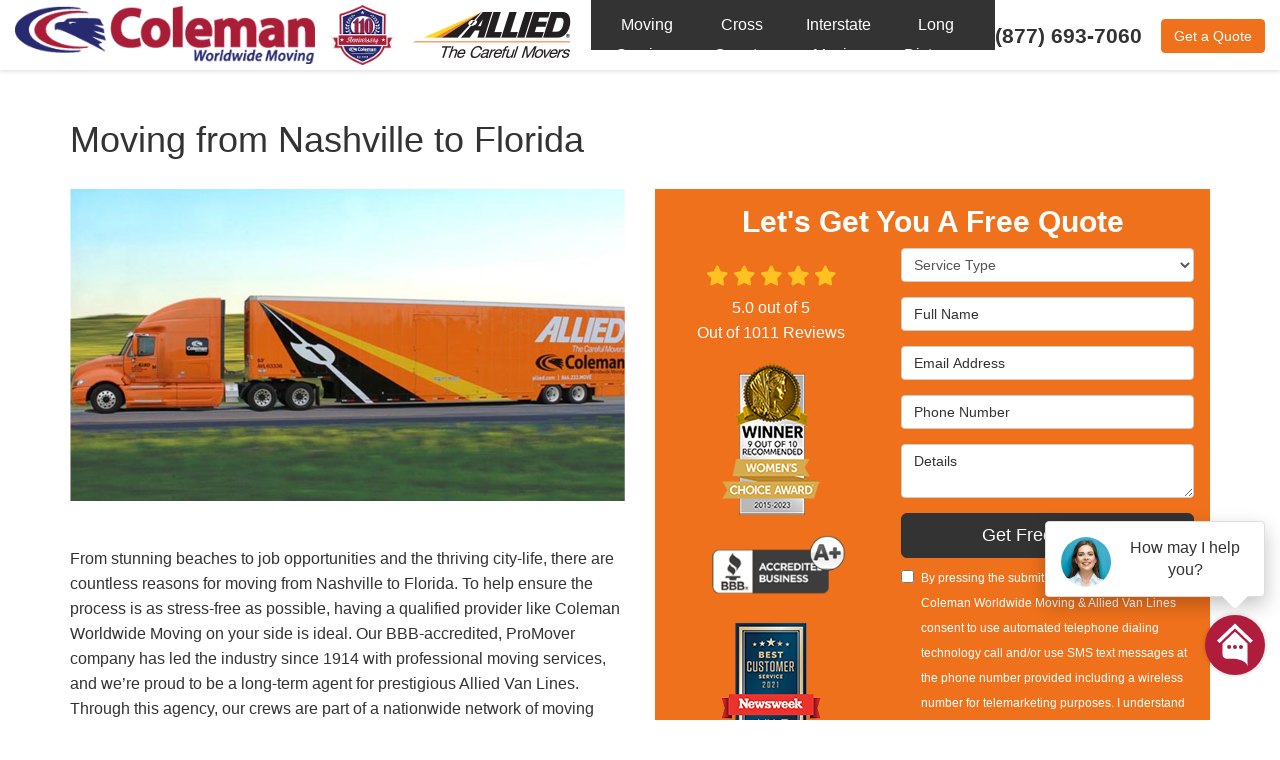

--- FILE ---
content_type: text/html; charset=utf-8
request_url: https://www.colemanallied.com/areas-served/moving-from-nashville-to-florida/
body_size: 20290
content:
<!DOCTYPE html>
<html lang="en">
<head>
    
<meta charset="utf-8">

<title>Moving from Nashville to Florida - Coleman / Allied</title>
    <meta name="description" content="Moving from Nashville to Florida? BBB-Accredited Coleman Worldwide Moving (Allied Van Lines) does professional Nashville to Florida moving.">
    <meta name="keywords" content="Coleman Worldwide Moving, movers, moving, storage, allied, allied van lines, nashville, florida">
<link rel="canonical" href="https://www.colemanallied.com/areas-served/moving-from-nashville-to-florida/" />

    <meta property="og:title" content="Moving from Nashville to Florida - Coleman / Allied" />
    <meta itemprop="name" content="Moving from Nashville to Florida - Coleman / Allied" />
    <meta property="og:description" content="Moving from Nashville to Florida? BBB-Accredited Coleman Worldwide Moving (Allied Van Lines) does professional Nashville to Florida moving." />
    <meta itemprop="description" content="Moving from Nashville to Florida? BBB-Accredited Coleman Worldwide Moving (Allied Van Lines) does professional Nashville to Florida moving." />
    <meta property="og:image" content="https://cmsplatform.blob.core.windows.net/wwwcolemanalliedcom/logos/7342ea0d-da67-461c-8095-d9212e74bc8e.jpg" />
    <meta itemprop="image" content="https://cmsplatform.blob.core.windows.net/wwwcolemanalliedcom/logos/7342ea0d-da67-461c-8095-d9212e74bc8e.jpg" />
    <meta property="og:url" content="https://www.colemanallied.com/areas-served/moving-from-nashville-to-florida/" />
    <meta property="og:type" content="article" />
    <meta property="twitter:card" content="summary" />
    <meta property="twitter:title" content="Moving from Nashville to Florida - Coleman / Allied" />
    <meta property="twitter:description" content="Moving from Nashville to Florida? BBB-Accredited Coleman Worldwide Moving (Allied Van Lines) does professional Nashville to Florida moving." />
    <meta property="twitter:image" content="https://cmsplatform.blob.core.windows.net/wwwcolemanalliedcom/logos/7342ea0d-da67-461c-8095-d9212e74bc8e.jpg" />


<meta name="viewport" content="width=device-width, initial-scale=1.0">
<link rel="stylesheet" href="/css/bundle/bundle.ui.default.min.css?v=17.0.41.0" />
<link rel="shortcut icon" href="https://cmsplatform.blob.core.windows.net/wwwcolemanalliedcom/favicon/favicon.ico">
<script defer src="https://kit.fontawesome.com/7b3b8fd08c.js" crossorigin="anonymous"></script>
<script defer src="https://kit.fontawesome.com/f060360607.js" crossorigin="anonymous"></script>
<script defer src="/js/bundle/bundle.ui.jquery.min.js?v=17.0.41.0"></script>
<script defer src="/js/bundle/bundle.ui.bootstrap.min.js?v=17.0.41.0"></script>
<script defer src="/js/bundle/bundle.ui.html2canvas.js?v=17.0.41.0"></script>
<script defer src="/js/bundle/bundle.ui.form.js?v=17.0.41.0"></script>
<script defer src="/js/bundle/bundle.ui.styling.min.js?v=17.0.41.0"></script>

<script src="https://sccisuite.blob.core.windows.net/scripts/fp-script.js" defer></script><meta name="msvalidate.01" content="E99AFB511764AEAB4AFDE55E1030460B" />
<!-- Start Visual Website Optimizer Asynchronous Code -->
<script type='text/javascript'>
var _vwo_code=(function(){
var account_id=52381,
settings_tolerance=2000,
library_tolerance=2500,
use_existing_jquery=false,
// DO NOT EDIT BELOW THIS LINE
f=false,d=document;return{use_existing_jquery:function(){return use_existing_jquery;},library_tolerance:function(){return library_tolerance;},finish:function(){if(!f){f=true;var a=d.getElementById('_vis_opt_path_hides');if(a)a.parentNode.removeChild(a);}},finished:function(){return f;},load:function(a){var b=d.createElement('script');b.src=a;b.type='text/javascript';b.innerText;b.onerror=function(){_vwo_code.finish();};d.getElementsByTagName('head')[0].appendChild(b);},init:function(){settings_timer=setTimeout('_vwo_code.finish()',settings_tolerance);this.load('//dev.visualwebsiteoptimizer.com/j.php?a='+account_id+'&u='+encodeURIComponent(d.URL)+'&r='+Math.random());var a=d.createElement('style'),b='body{opacity:0 !important;filter:alpha(opacity=0) !important;background:none !important;}',h=d.getElementsByTagName('head')[0];a.setAttribute('id','_vis_opt_path_hides');a.setAttribute('type','text/css');if(a.styleSheet)a.styleSheet.cssText=b;else a.appendChild(d.createTextNode(b));h.appendChild(a);return settings_timer;}};}());_vwo_settings_timer=_vwo_code.init();
</script>
<!-- End Visual Website Optimizer Asynchronous Code -->


<!-- Google Tag Manager -->
<script>(function(w,d,s,l,i){w[l]=w[l]||[];w[l].push({'gtm.start':
new Date().getTime(),event:'gtm.js'});var f=d.getElementsByTagName(s)[0],
j=d.createElement(s),dl=l!='dataLayer'?'&l='+l:'';j.async=true;j.src=
'https://www.googletagmanager.com/gtm.js?id='+i+dl;f.parentNode.insertBefore(j,f);
})(window,document,'script','dataLayer','GTM-W9FGPRD');</script>
<!-- End Google Tag Manager -->

<meta name="google-site-verification" content="p4mUSDPzZ90fdk10Hp7gDhXNr5mhjnfAfhC66AsiLjM" />

<!-- Google Tag Manager (R) --> <script> (function (w, d, s, l, i) { w[l] = w[l] || []; w[l].push({ 'gtm.start': new Date().getTime(), event: 'gtm.js' }); var f = d.getElementsByTagName(s)[0], j = d.createElement(s), dl = l != 'dataLayer' ? '&l=' + l : ''; j.async = true; j.src = 'https://www.googletagmanager.com/gtm.js?id=' + i + dl; f.parentNode.insertBefore(j, f); })(window, document, 'script', 'dataLayer', 'GTM-NBGGH5P');</script> <!-- End Google Tag Manager -->

<!-- Global site tag (gtag.js) - Google Ads: 989814319 -->
<script async src="https://www.googletagmanager.com/gtag/js?id=AW-989814319"></script>
<script>
  window.dataLayer = window.dataLayer || [];
  function gtag(){dataLayer.push(arguments);}
  gtag('js', new Date());

  gtag('config', 'AW-989814319');
  gtag('config', 'AW-974676086');
  gtag('config', 'AW-956365348');
</script>

<!--Bing Conversion Tag (Multiple Markets) -->
<script>(function(w,d,t,r,u){var f,n,i;w[u]=w[u]||[],f=function(){var o={ti:"22018701"};o.q=w[u],w[u]=new UET(o),w[u].push("pageLoad")},n=d.createElement(t),n.src=r,n.async=1,n.onload=n.onreadystatechange=function(){var s=this.readyState;s&&s!=="loaded"&&s!=="complete"||(f(),n.onload=n.onreadystatechange=null)},i=d.getElementsByTagName(t)[0],i.parentNode.insertBefore(n,i)})(window,document,"script","//bat.bing.com/bat.js","uetq");</script>
<!--Bing Conversion Tag (Multiple Markets) -->

<!--Bing Conversion Tag (Atlanta) -->
<script>(function(w,d,t,r,u){var f,n,i;w[u]=w[u]||[],f=function(){var o={ti:"12020236"};o.q=w[u],w[u]=new UET(o),w[u].push("pageLoad")},n=d.createElement(t),n.src=r,n.async=1,n.onload=n.onreadystatechange=function(){var s=this.readyState;s&&s!=="loaded"&&s!=="complete"||(f(),n.onload=n.onreadystatechange=null)},i=d.getElementsByTagName(t)[0],i.parentNode.insertBefore(n,i)})(window,document,"script","//bat.bing.com/bat.js","uetq");</script>
<!--Bing Conversion Tag (Atlanta) -->

<!--Bing Conversion Tag (Kansas City) -->
<script>(function(w,d,t,r,u){var f,n,i;w[u]=w[u]||[],f=function(){var o={ti:"4016176"};o.q=w[u],w[u]=new UET(o),w[u].push("pageLoad")},n=d.createElement(t),n.src=r,n.async=1,n.onload=n.onreadystatechange=function(){var s=this.readyState;s&&s!=="loaded"&&s!=="complete"||(f(),n.onload=n.onreadystatechange=null)},i=d.getElementsByTagName(t)[0],i.parentNode.insertBefore(n,i)})(window,document,"script","//bat.bing.com/bat.js","uetq");</script>
<!--Bing Conversion Tag (Kansas City) -->




     
</head>
<body class=" ">
    

    
<nav id="header" class="header navbar navbar-main keep-on-screen   " role="navigation">
    <div class="container-fluid">
        <meta itemprop="priceRange" content="$$" />
        <meta itemprop="image" content="https://www.colemanallied.com/img/logo.png" />
        <!-- Brand and toggle get grouped for better mobile display -->
        <button type="button" class="navflyout-toggle btn ">
            <span class="sr-only">Toggle navigation</span>
            <i class="fas fa-bars"></i>
        </button>

        <meta itemprop="name" content="Coleman Worldwide Moving" />
        <a class="navbar-brand" itemprop="url" href="/">
            <img class="img-responsive logo-color" itemprop="logo" src="https://www.colemanallied.com/img/logo.png" alt="Coleman Worldwide Moving Logo" />
            <img class="img-responsive logo-white" itemprop="logo" src="https://www.colemanallied.com/img/logo-white.png" alt="Coleman Worldwide Moving Logo" />

            <img class="img-responsive visible-desktop" itemprop="logo" src="https://www.colemanallied.com/img/logo-110-anniversary.png" alt="110 Aniversary Logo" />
            <img class="img-responsive visible-desktop " itemprop="logo" src="https://www.colemanallied.com/img/hd-agent.png" alt="HD Agent Logo" />

        </a>

        <div class="navbar-toolbar">
                <span class="navbar-phone-number hidden-xs gads-tracking-number">
                    <span class="number">(877) 693-7060</span>
                </span>
                <a href="tel:(877) 693-7060" class="btn btn-primary btn-call gads-tracking-number-mobile" onclick="trackOutboundLink('Phone Call', 'Organic (Free Moving Quote)', '(877) 693-7060');">
                    <span class="text visible-xs-inline-block">Call</span>
                </a>
            <script>
    (async function () {
        try {
            await Promise.all([
                getPhoneDisplayRuleAsync(),
                getPhoneCallConversionAsync()
            ]);
        } catch (error) {
            console.error('Error in processing:', error);
        }
    })();

    async function getPhoneDisplayRuleAsync() {
        try {
            let phoneDisplayCookie = getCookie("phonedisplaynumber");
            if (phoneDisplayCookie) {
                console.log(phoneDisplayCookie);
                setPhoneDisplayNumber(phoneDisplayCookie);
            }

            const response = await fetch(`/phonedisplayrule/?path=${encodeURIComponent(window.location.pathname)}&query=${encodeURIComponent(window.location.search)}`, {
                headers: {
                    "X-Custom-Referer": ""
                }
            });
            if (!response.ok) {
                throw new Error('Network response was not ok');
            }

            const data = await response.json();

            if (data.phone !== "") {
                let gadsTrackingMobile = document.querySelectorAll('.gads-tracking-number-mobile');

                setPhoneDisplayNumber(data.phone);

                if (gadsTrackingMobile && gadsTrackingMobile.length > 0) {
                    gadsTrackingMobile.forEach((e) => {
                        e.setAttribute('href', 'tel:' + data.phone);
                        e.setAttribute('onclick', `trackOutboundLink(\'Phone Call\', \'${data.source}\', \'${data.phone}\');`);

                        const numberElement = e.querySelector('.number');
                        if (numberElement) {
                            numberElement.innerHTML = data.phone;
                        }
                    })
                }

                if (data.source.includes("PPC")) {
                    saveCookie("phonedisplaynumber", data.phone, null, "/");
                }
            }
        } catch (error) {
            console.error(error);
        }
    }

    async function getPhoneCallConversionAsync() {
        try {
            const response = await fetch(`/phonecall-conversion/?path=${encodeURIComponent(window.location.pathname)}&query=${encodeURIComponent(window.location.search)}`);
            if (!response.ok) {
                throw new Error('Network response was not ok');
            }
            const data = await response.text();
            if (data) {
                let script = document.querySelector('.phonecall-conversion-script')
                if (script) {
                    script.innerHTML = data;
                } else {
                    const parser = new DOMParser();
                    const doc = parser.parseFromString(data, 'text/html');

                    const newScript = document.createElement('script');
                    newScript.type = 'text/javascript';
                    newScript.textContent = doc.querySelector("script").textContent;

                    document.head.append(newScript);
                }
            }
        } catch (error) {
            console.error(error);
        }
    }

    function setPhoneDisplayNumber(number) {
        let gadsTracking = document.querySelectorAll('.gads-tracking-number');
        if (gadsTracking && gadsTracking.length > 0) {
            gadsTracking.forEach((e) => {
                e.setAttribute('data-tracking-phone', number);
                let innerSpan = e.children[0];
                if (innerSpan) {
                    innerSpan.innerText = number;
                }
            })
        }
    }

    function saveCookie(name, value, expires, path) {
        var today = new Date();
        today.setTime(today.getTime());
        if (expires) {
            expires = expires * 1000 * 60 * 60 * 24;
        }
        var expires_date = new Date(today.getTime() + (expires));
        document.cookie = name + '=' + escape(value) + ((expires) ? ';expires=' + expires_date.toUTCString() : '') + ';path=' + path + ';samesite=lax';
    }

    function getCookie(name) {
        var start = document.cookie.indexOf(name + '=');
        var len = start + name.length + 1;
        if ((!start) && (name != document.cookie.substring(0, name.length))) {
            return null;
        }
        if (start == -1) return null;
        var end = document.cookie.indexOf(';', len);
        if (end == -1) end = document.cookie.length;
        return unescape(document.cookie.substring(len, end));
    }
</script>
            <a href="#price-quote" class="btn btn-primary btn-quote scroll-to">Get a Quote</a>
        </div>
        <!-- Collect the nav links and other content for toggling -->
        <div class="navbar-flyout ">
            <button type="button" class="btn mobile-nav-toggle">
                <span class="sr-only">Toggle navigation</span>
                <i class="fal fa-times"></i>
            </button>
            
    <ul class="nav navbar-nav" role="menubar">
            <li class="  " role="presentation">
                <a href=/areas-served/nashville-tn/ class=" aMain" role="button"   >Moving Services</a>
            </li>
            <li class="  " role="presentation">
                <a href=/areas-served/nashville-tn/cross-country-movers/ class=" aMain" role="button"   >Cross Country Moving</a>
            </li>
            <li class="  " role="presentation">
                <a href=/areas-served/nashville-tn/interstate-movers/ class=" aMain" role="button"   >Interstate Moving</a>
            </li>
            <li class="  " role="presentation">
                <a href=/areas-served/nashville-tn/long-distance-movers/ class=" aMain" role="button"   >Long Distance Moving</a>
            </li>
    </ul>

        </div>
        <!-- /.navbar-collapse -->
    </div>
    <!-- /.container -->
</nav>

<a href="#price-quote" class="btn btn-primary btn-quote-ft-mobile scroll-to showme">Free Quote</a>

    <div class="page-content">
        <div class="container">
            <div class="page-header">
                

                <h1>Moving from Nashville to Florida</h1>

            </div>
        </div>

        <div class="container container-page">
            <div class="row">
                <div class="col-md-6 format-page">

                    

    <div class="page-gallery">
        <div class="row mb-2">
                <div class="col-xs-12">
                    <div class="page-gallery-thumbnail page-gallery-hero">
            <a href="https://cmsplatform.blob.core.windows.net/wwwcolemanalliedcom/gallery/original/49e68910-74d4-4d49-b18e-fcae19dff158.jpg" data-bsgallery="location" data-galleryid="779586779946149" data-itemid="779586779946149-779586779945943" data-description="" data-gallerytype="image" data-thumb-src="https://cmsplatform.blob.core.windows.net/wwwcolemanalliedcom/gallery/thumbs/49e68910-74d4-4d49-b18e-fcae19dff158.jpg" data-backdrop="static">
                <img class="lazyload" src="/img/ph-rectangle.png" data-src="https://cmsplatform.blob.core.windows.net/wwwcolemanalliedcom/gallery/medium/49e68910-74d4-4d49-b18e-fcae19dff158.jpg" alt="location Photo 1" />
                <div class="label-overlay">
                </div>
            </a>
                    </div>
                </div>
            


        </div>
    </div>

<div class="bs-gallery" data-galleryid="779586779946149">
    <div class="modal">
        <div class="modal-dialog">
            <a href="#" data-toggle="collapse" data-target=".modal-dock" aria-expanded="false" aria-controls="modal-dock" class="modal-dock-overlay">
                <span class="sr-only">Enlarge Image</span>
            </a>
            <div class="row modal-row">
                <div class="col-md-9 modal-col modal-col-canvas">
                    <div class="modal-canvas-body">
                        <div class="overlay-label"></div>
                        <a href="#" class="btn btn-close" data-dismiss="modal" aria-hidden="true">
                            <span class="sr-only">Close</span>
                            <i class="fal fa-times" aria-hidden="true"></i>
                        </a>
                        <div class="modal-canvas">
                            <div class="modal-media">
                                <span class="modal-media-helper"></span>
                            </div>
                        </div>
                        <div class="modal-controls">
                            <button type="button" class="btn btn-link btn-prev">
                                <span class="sr-only">Previous Image</span>
                                <i class="fal fa-chevron-left fa-fw"></i>
                            </button>
                            <button type="button" class="btn btn-link btn-thumbnails" data-toggle="collapse" data-target=".modal-dock" aria-expanded="false" aria-controls="modal-dock">
                                <span class="sr-only">All Images</span>
                                <i class="fas fa-th fa-fw"></i>
                            </button>
                            <button type="button" class="btn btn-link btn-next">
                                <span class="sr-only">Next Image</span>
                                <i class="fal fa-chevron-right fa-fw"></i>
                            </button>
                            <span class="media-count"><span class="current-count count">1</span><small class="text-muted count">of</small><span class="total-count count">1</span></span>
                        </div>
                        <div class="modal-dock collapse">
                            <div class="dock-title">
                                <button type="button" class="btn btn-link btn-close" data-toggle="collapse" data-target=".modal-dock" aria-expanded="false" aria-controls="modal-dock">
                                    <span class="sr-only">Close</span>
                                    <i class="fal fa-times" aria-hidden="true"></i>
                                </button>
                                <span class="gallery-label gallery-title ellipsis"></span>
                            </div>
                            <div class="modal-thumbnails">
                            </div>
                        </div>
                    </div>
                    <!-- /.modal-canvas -->
                </div>
                <!-- /.col-md-8 -->

                <div class="col-md-3 modal-col modal-col-content">
                    <div class="modal-content">
                        <span class="gallery-label gallery-title"></span>
                        <a class="original-img-link" href="#" target="_blank">
                            View Original Image
                            <i class="fas fa-external-link mr-2-left"></i>
                        </a>
                        <p class="modal-title"></p>
                        <p class="modal-caption"></p>
                    </div>
                    <div class="bs-gallery-btn-group-share">
                        <p class="gallery-label">Share This</p>
                        <a class="btn btn-link" href="https://www.facebook.com/sharer/sharer.php?u=https%3a%2f%2fwww.colemanallied.com%2fareas-served%2fmoving-from-nashville-to-florida%2f" target="_blank">
                            <span class="sr-only">Facebook</span>
                            <i class="fab fa-facebook-f fa-fw"></i>
                        </a>
                        <a class="btn btn-link" href="https://twitter.com/home?status=Thought%20you%20might%20like%20this https%3a%2f%2fwww.colemanallied.com%2fareas-served%2fmoving-from-nashville-to-florida%2f" target="_blank">
                            <span class="sr-only">Twitter</span>
                            <i class="fa-brands fa-x-twitter fa-fw"></i>
                        </a>
                        <a class="btn btn-link" href="https://www.linkedin.com/shareArticle?mini=true&url=https%3a%2f%2fwww.colemanallied.com%2fareas-served%2fmoving-from-nashville-to-florida%2f" target="_blank">
                            <span class="sr-only">LinkedIn</span>
                            <i class="fab fa-linkedin-in fa-fw"></i>
                        </a>
                        <a class="btn btn-link" href="https://pinterest.com/pin/create/button/?url=https%3a%2f%2fwww.colemanallied.com%2fareas-served%2fmoving-from-nashville-to-florida%2f&media=#MEDIA#" target="_blank">
                            <span class="sr-only">Pinterest</span>
                            <i class="fab fa-pinterest-p fa-fw"></i>
                        </a>
                        <a class="btn btn-link" href="mailto:?subject=Thought%20you%20might%20like%20this%20from Coleman%20Worldwide%20Moving%20&body=Check%20this%20out%20from Coleman%20Worldwide%20Moving https%3a%2f%2fwww.colemanallied.com%2fareas-served%2fmoving-from-nashville-to-florida%2f" target="_blank">
                            <span class="sr-only">Email</span>
                            <i class="fas fa-envelope fa-fw"></i>
                        </a>
                    </div>
                    <!-- /.modal-content -->
                </div>
                <!-- /.col-md-4 -->

            </div>
            <!-- /.row -->
        </div>
        <!-- /.modal-dialog -->
    </div>
</div>

<script defer src="/js/bundle/bundle.ui.gallery.min.js?v=17.0.41.0"></script>
                    
                    


                    <div class="page-content">
                        


<p>From stunning beaches to job opportunities and the thriving city-life, there are countless reasons for moving from Nashville to Florida. To help ensure the process is as stress-free as possible, having a qualified provider like Coleman Worldwide Moving on your side is ideal. Our BBB-accredited, ProMover company has led the industry since 1914 with professional moving services, and we&rsquo;re proud to be a long-term agent for prestigious Allied Van Lines. Through this agency, our crews are part of a nationwide network of moving professionals that have the skills and resources needed to handle household moves of any size throughout the United States.</p> <h2>Moving to Florida from Nashville</h2> <p>For household moves large and small, the team at Coleman Allied is here to make the process as streamlined and cost-efficient as possible. To begin, we&rsquo;ll have one of our expert team members come to your home for a free estimate of your costs for moving to Florida from Nashville. From there, a personal move coordinator will work directly with you to ensure that all of your questions are answered and you are completely satisfied with your relocation experience.</p> <p>From start to finish, you can count on the following premier benefits from Coleman Allied&rsquo;s comprehensive services:</p> <ul>  <li>Friendly moving crews</li>  <li>Moving boxes/packing materials</li>  <li>Packing of household items</li>  <li>Appliance and furniture moving</li>  <li>Moving of antiques and fine art</li>  <li>Crating for high-value items</li>  <li>Shipping of cars and motorcycles</li>  <li>Online tracking of your shipment</li> </ul> <h2>Nashville to Florida Moving &amp; Storage</h2> <p>Take the hassle out of moving from Nashville to Florida by having Coleman Allied store your household items for as long as necessary! With secure warehouse facilities throughout the continental United States, Alaska, and Hawaii, you can count on us for all of your short and long-term storage needs.</p> <p>For exceptional value and quality you can trust, there is no better choice for Nashville to Florida moving than the crew at Coleman Allied! To learn more about our long distance moving services, just give us a call today. You can also fill out our online form to easily request your free, no-obligation estimate.</p>
                    </div>


                    


                    


    <div class="page-nav-btn-group">
        <div class="h2">Explore Options</div>
            <a class="btn btn-page btn-info" href="/areas-served/nashville-tn/">Moving Services</a>
            <a class="btn btn-page btn-info" href="/areas-served/nashville-tn/cross-country-movers/">Cross Country Moving</a>
            <a class="btn btn-page btn-info" href="/areas-served/nashville-tn/interstate-movers/">Interstate Moving</a>
            <a class="btn btn-page btn-info" href="/areas-served/nashville-tn/long-distance-movers/">Long Distance Moving</a>
    </div>
                </div>
                <div class="col-md-6 sticky-sidebar">
                        <div id="quote-form" class="quote-form panel panel-quote-form ">
    <div class="panel-body">
        <div class="section-header text-center">
            
<p class="h2">Let&#x27;s Get You A Free Quote</p>

        </div>
        <div class="row">
            <div class="col-sm-7 col-sm-push-5">
                
<form id="price-quote" action="/thank-you/quote-thank-you/?ref=pricing" method="post" role="form">

            <div class="form-group">
                <label for="service" class="sr-only">Service Type</label>
                <select id="service" name="service" class="form-control">
                    <option value="">Service Type</option>
<option value="Residential Move" >Residential Move</option><option value="Commercial Move" >Commercial Move</option><option value="International Move" >International Move</option><option value="Storage" >Storage</option><option value="Corporate Relocation" >Corporate Relocation</option>                </select>
            </div>
    <div class="optional-hide residential-group international-group">
        <div class="form-group">
            <label for="size" class="sr-only">Move Size</label>
            <select id="size" name="size" class="form-control">
                <option value="" selected="selected">Move Size</option>
                    <option value="Single Room">Single Room</option>
                    <option value="Studio">Studio</option>
                    <option value="1 Bdrm Apt.">1 Bdrm Apt.</option>
                    <option value="2 Bdrm Apt.">2 Bdrm Apt.</option>
                    <option value="3&#x2B; Bdrm Apt.">3&#x2B; Bdrm Apt.</option>
                    <option value="1 Bdrm House">1 Bdrm House</option>
                    <option value="2 Bdrm House">2 Bdrm House</option>
                    <option value="3 Bdrm House">3 Bdrm House</option>
                    <option value="4&#x2B; Bdrm House">4&#x2B; Bdrm House</option>
            </select>
        </div>
        <div class="form-group">
            <label for="movedateraw" class="sr-only">Move Date</label>
            <input id="movedateraw" name="movedateraw" class="input datepicker form-control select-date" data-date-format="mm/dd/yy" type="text" placeholder="Move Date" data-action-field="movedateraw" data-time-field="">
        </div>
        <div class="form-group">
            <label for="address" class="sr-only">Move From Address</label>
            <input id="address" name="address" class="form-control" type="text" placeholder="Move From Address" autocomplete="none">
            <input id="g-address1" name="address1" type="hidden" autocomplete="none" />
            <input id="g-address2" name="address2" type="hidden" autocomplete="none" />
            <input id="g-city" name="city" type="hidden" autocomplete="none" />
            <input id="g-neighborhood" name="neighborhood" type="hidden" autocomplete="none" />
            <input id="g-fromcity" name="fromcity" type="hidden" autocomplete="none" />
            <input id="g-state" name="state" type="hidden" autocomplete="none" />
            <input id="g-fromstate" name="fromstate" type="hidden" autocomplete="none" />
            <input id="g-zip" name="zip" type="hidden" autocomplete="none" />
            <input id="g-fromzip" name="fromzip" type="hidden" autocomplete="none" />
            <input id="g-county" name="county" type="hidden" autocomplete="none" />
            <input id="g-country" name="country" type="hidden" autocomplete="none" />
            <input id="g-latitude" name="latitude" type="hidden" autocomplete="none" />
            <input id="g-longitude" name="longitude" type="hidden" autocomplete="none" />
        </div>
    </div>


    <div class="form-group optional-hide residential-group">
        <label for="zip" class="sr-only">Move To Zip</label>
        <input id="zip" name="zipfield" class="form-control" type="text" placeholder="Move To Zip" maxlength="50" autocomplete="none">
        <input id="g-tocity" name="tocity" type="hidden" autocomplete="none" />
        <input id="g-tostate" name="tostate" type="hidden" autocomplete="none" />
        <input id="g-tozip" name="tozip" type="hidden" autocomplete="none" />
        <input id="g-tocountry" name="tocountry" type="hidden" autocomplete="none" />
    </div>

    <div class="form-group optional-hide international-group">
        <label for="tocountry" class="sr-only">What Country Are You Moving To?</label>
        <select id="tocountry" name="tocountry" class="form-control">
            <option value="" selected="selected">Move To Country</option>
                <option value="United States">United States</option>
                <option value="United Kingdom">United Kingdom</option>
                <option value="Afghanistan">Afghanistan</option>
                <option value="Albania">Albania</option>
                <option value="Algeria">Algeria</option>
                <option value="American Samoa">American Samoa</option>
                <option value="Andorra">Andorra</option>
                <option value="Angola">Angola</option>
                <option value="Anguilla">Anguilla</option>
                <option value="Antarctica">Antarctica</option>
                <option value="Antigua and Barbuda">Antigua and Barbuda</option>
                <option value="Argentina">Argentina</option>
                <option value="Armenia">Armenia</option>
                <option value="Aruba">Aruba</option>
                <option value="Australia">Australia</option>
                <option value="Austria">Austria</option>
                <option value="Azerbaijan">Azerbaijan</option>
                <option value="Bahamas">Bahamas</option>
                <option value="Bahrain">Bahrain</option>
                <option value="Bangladesh">Bangladesh</option>
                <option value="Barbados">Barbados</option>
                <option value="Belarus">Belarus</option>
                <option value="Belgium">Belgium</option>
                <option value="Belize">Belize</option>
                <option value="Benin">Benin</option>
                <option value="Bermuda">Bermuda</option>
                <option value="Bhutan">Bhutan</option>
                <option value="Bolivia">Bolivia</option>
                <option value="Bosnia and Herzegovina">Bosnia and Herzegovina</option>
                <option value="Botswana">Botswana</option>
                <option value="Bouvet Island">Bouvet Island</option>
                <option value="Brazil">Brazil</option>
                <option value="British Indian Ocean Territory">British Indian Ocean Territory</option>
                <option value="Brunei Darussalam">Brunei Darussalam</option>
                <option value="Bulgaria">Bulgaria</option>
                <option value="Burkina Faso">Burkina Faso</option>
                <option value="Burundi">Burundi</option>
                <option value="Cambodia">Cambodia</option>
                <option value="Cameroon">Cameroon</option>
                <option value="Canada">Canada</option>
                <option value="Cape Verde">Cape Verde</option>
                <option value="Cayman Islands">Cayman Islands</option>
                <option value="Central African Republic">Central African Republic</option>
                <option value="Chad">Chad</option>
                <option value="Chile">Chile</option>
                <option value="China">China</option>
                <option value="Christmas Island">Christmas Island</option>
                <option value="Cocos (Keeling) Islands">Cocos (Keeling) Islands</option>
                <option value="Colombia">Colombia</option>
                <option value="Comoros">Comoros</option>
                <option value="Congo">Congo</option>
                <option value="Congo, The Democratic Republic of The">Congo, The Democratic Republic of The</option>
                <option value="Cook Islands">Cook Islands</option>
                <option value="Costa Rica">Costa Rica</option>
                <option value="Cote D&#x27;ivoire">Cote D&#x27;ivoire</option>
                <option value="Croatia">Croatia</option>
                <option value="Cuba">Cuba</option>
                <option value="Cyprus">Cyprus</option>
                <option value="Czech Republic">Czech Republic</option>
                <option value="Denmark">Denmark</option>
                <option value="Djibouti">Djibouti</option>
                <option value="Dominica">Dominica</option>
                <option value="Dominican Republic">Dominican Republic</option>
                <option value="Ecuador">Ecuador</option>
                <option value="Egypt">Egypt</option>
                <option value="El Salvador">El Salvador</option>
                <option value="Equatorial Guinea">Equatorial Guinea</option>
                <option value="Eritrea">Eritrea</option>
                <option value="Estonia">Estonia</option>
                <option value="Ethiopia">Ethiopia</option>
                <option value="Falkland Islands (Malvinas)">Falkland Islands (Malvinas)</option>
                <option value="Faroe Islands">Faroe Islands</option>
                <option value="Fiji">Fiji</option>
                <option value="Finland">Finland</option>
                <option value="France">France</option>
                <option value="French Guiana">French Guiana</option>
                <option value="French Polynesia">French Polynesia</option>
                <option value="French Southern Territories">French Southern Territories</option>
                <option value="Gabon">Gabon</option>
                <option value="Gambia">Gambia</option>
                <option value="Georgia">Georgia</option>
                <option value="Germany">Germany</option>
                <option value="Ghana">Ghana</option>
                <option value="Gibraltar">Gibraltar</option>
                <option value="Greece">Greece</option>
                <option value="Greenland">Greenland</option>
                <option value="Grenada">Grenada</option>
                <option value="Guadeloupe">Guadeloupe</option>
                <option value="Guam">Guam</option>
                <option value="Guatemala">Guatemala</option>
                <option value="Guinea">Guinea</option>
                <option value="Guinea-bissau">Guinea-bissau</option>
                <option value="Guyana">Guyana</option>
                <option value="Haiti">Haiti</option>
                <option value="Heard Island and Mcdonald Islands">Heard Island and Mcdonald Islands</option>
                <option value="Holy See (Vatican City State)">Holy See (Vatican City State)</option>
                <option value="Honduras">Honduras</option>
                <option value="Hong Kong">Hong Kong</option>
                <option value="Hungary">Hungary</option>
                <option value="Iceland">Iceland</option>
                <option value="India">India</option>
                <option value="Indonesia">Indonesia</option>
                <option value="Iran, Islamic Republic of">Iran, Islamic Republic of</option>
                <option value="Iraq">Iraq</option>
                <option value="Ireland">Ireland</option>
                <option value="Israel">Israel</option>
                <option value="Italy">Italy</option>
                <option value="Jamaica">Jamaica</option>
                <option value="Japan">Japan</option>
                <option value="Jordan">Jordan</option>
                <option value="Kazakhstan">Kazakhstan</option>
                <option value="Kenya">Kenya</option>
                <option value="Kiribati">Kiribati</option>
                <option value="Korea, Republic of">Korea, Republic of</option>
                <option value="Kuwait">Kuwait</option>
                <option value="Kyrgyzstan">Kyrgyzstan</option>
                <option value="Lao People&#x27;s Democratic Republic">Lao People&#x27;s Democratic Republic</option>
                <option value="Latvia">Latvia</option>
                <option value="Lebanon">Lebanon</option>
                <option value="Lesotho">Lesotho</option>
                <option value="Liberia">Liberia</option>
                <option value="Libyan Arab Jamahiriya">Libyan Arab Jamahiriya</option>
                <option value="Liechtenstein">Liechtenstein</option>
                <option value="Lithuania">Lithuania</option>
                <option value="Luxembourg">Luxembourg</option>
                <option value="Macao">Macao</option>
                <option value="Macedonia, The Former Yugoslav Republic of">Macedonia, The Former Yugoslav Republic of</option>
                <option value="Madagascar">Madagascar</option>
                <option value="Malawi">Malawi</option>
                <option value="Malaysia">Malaysia</option>
                <option value="Maldives">Maldives</option>
                <option value="Mali">Mali</option>
                <option value="Malta">Malta</option>
                <option value="Marshall Islands">Marshall Islands</option>
                <option value="Martinique">Martinique</option>
                <option value="Mauritania">Mauritania</option>
                <option value="Mauritius">Mauritius</option>
                <option value="Mayotte">Mayotte</option>
                <option value="Mexico">Mexico</option>
                <option value="Micronesia, Federated States of">Micronesia, Federated States of</option>
                <option value="Moldova, Republic of">Moldova, Republic of</option>
                <option value="Monaco">Monaco</option>
                <option value="Mongolia">Mongolia</option>
                <option value="Montserrat">Montserrat</option>
                <option value="Morocco">Morocco</option>
                <option value="Mozambique">Mozambique</option>
                <option value="Myanmar">Myanmar</option>
                <option value="Namibia">Namibia</option>
                <option value="Nauru">Nauru</option>
                <option value="Nepal">Nepal</option>
                <option value="Netherlands">Netherlands</option>
                <option value="Netherlands Antilles">Netherlands Antilles</option>
                <option value="New Caledonia">New Caledonia</option>
                <option value="New Zealand">New Zealand</option>
                <option value="Nicaragua">Nicaragua</option>
                <option value="Niger">Niger</option>
                <option value="Nigeria">Nigeria</option>
                <option value="Niue">Niue</option>
                <option value="Norfolk Island">Norfolk Island</option>
                <option value="Northern Mariana Islands">Northern Mariana Islands</option>
                <option value="Norway">Norway</option>
                <option value="Oman">Oman</option>
                <option value="Pakistan">Pakistan</option>
                <option value="Palau">Palau</option>
                <option value="Palestinian Territory, Occupied">Palestinian Territory, Occupied</option>
                <option value="Panama">Panama</option>
                <option value="Papua New Guinea">Papua New Guinea</option>
                <option value="Paraguay">Paraguay</option>
                <option value="Peru">Peru</option>
                <option value="Philippines">Philippines</option>
                <option value="Pitcairn">Pitcairn</option>
                <option value="Poland">Poland</option>
                <option value="Portugal">Portugal</option>
                <option value="Puerto Rico">Puerto Rico</option>
                <option value="Qatar">Qatar</option>
                <option value="Reunion">Reunion</option>
                <option value="Romania">Romania</option>
                <option value="Russian Federation">Russian Federation</option>
                <option value="Rwanda">Rwanda</option>
                <option value="Saint Helena">Saint Helena</option>
                <option value="Saint Kitts and Nevis">Saint Kitts and Nevis</option>
                <option value="Saint Lucia">Saint Lucia</option>
                <option value="Saint Pierre and Miquelon">Saint Pierre and Miquelon</option>
                <option value="Saint Vincent and The Grenadines">Saint Vincent and The Grenadines</option>
                <option value="Samoa">Samoa</option>
                <option value="San Marino">San Marino</option>
                <option value="Sao Tome and Principe">Sao Tome and Principe</option>
                <option value="Saudi Arabia">Saudi Arabia</option>
                <option value="Senegal">Senegal</option>
                <option value="Serbia and Montenegro">Serbia and Montenegro</option>
                <option value="Seychelles">Seychelles</option>
                <option value="Sierra Leone">Sierra Leone</option>
                <option value="Singapore">Singapore</option>
                <option value="Slovakia">Slovakia</option>
                <option value="Slovenia">Slovenia</option>
                <option value="Solomon Islands">Solomon Islands</option>
                <option value="Somalia">Somalia</option>
                <option value="South Africa">South Africa</option>
                <option value="South Georgia and The South Sandwich Islands">South Georgia and The South Sandwich Islands</option>
                <option value="Spain">Spain</option>
                <option value="Sri Lanka">Sri Lanka</option>
                <option value="Sudan">Sudan</option>
                <option value="Suriname">Suriname</option>
                <option value="Svalbard and Jan Mayen">Svalbard and Jan Mayen</option>
                <option value="Swaziland">Swaziland</option>
                <option value="Sweden">Sweden</option>
                <option value="Switzerland">Switzerland</option>
                <option value="Syrian Arab Republic">Syrian Arab Republic</option>
                <option value="Taiwan, Province of China">Taiwan, Province of China</option>
                <option value="Tajikistan">Tajikistan</option>
                <option value="Tanzania, United Republic of">Tanzania, United Republic of</option>
                <option value="Thailand">Thailand</option>
                <option value="Timor-leste">Timor-leste</option>
                <option value="Togo">Togo</option>
                <option value="Tokelau">Tokelau</option>
                <option value="Tonga">Tonga</option>
                <option value="Trinidad and Tobago">Trinidad and Tobago</option>
                <option value="Tunisia">Tunisia</option>
                <option value="Turkey">Turkey</option>
                <option value="Turkmenistan">Turkmenistan</option>
                <option value="Turks and Caicos Islands">Turks and Caicos Islands</option>
                <option value="Tuvalu">Tuvalu</option>
                <option value="Uganda">Uganda</option>
                <option value="Ukraine">Ukraine</option>
                <option value="United Arab Emirates">United Arab Emirates</option>
                <option value="United States Minor Outlying Islands">United States Minor Outlying Islands</option>
                <option value="Uruguay">Uruguay</option>
                <option value="Uzbekistan">Uzbekistan</option>
                <option value="Vanuatu">Vanuatu</option>
                <option value="Venezuela">Venezuela</option>
                <option value="Viet Nam">Viet Nam</option>
                <option value="Virgin Islands, British">Virgin Islands, British</option>
                <option value="Virgin Islands, U.S.">Virgin Islands, U.S.</option>
                <option value="Wallis and Futuna">Wallis and Futuna</option>
                <option value="Western Sahara">Western Sahara</option>
                <option value="Yemen">Yemen</option>
                <option value="Zambia">Zambia</option>
                <option value="Zimbabwe">Zimbabwe</option>
        </select>
    </div>


    <div class="form-group">
        <label for="name" class="sr-only">Full Name</label>
        <input id="name" name="name" class="form-control" type="text" placeholder="Full Name" maxlength="50">
    </div>
    <div class="form-group">
        <label for="email" class="sr-only">Email Address</label>
        <input id="email" name="email" class="form-control" type="email" placeholder="Email Address" maxlength="50">
    </div>
    <div class="form-group">
        <label for="phone" class="sr-only">Phone Number</label>
        <input id="phone" name="phone" class="form-control" type="tel" placeholder="Phone Number" maxlength="14">
    </div>


    <div class="form-group">
        <label for="details" class="sr-only">Details</label>
        <textarea id="details" name="details" class="form-control" placeholder="Details" rows="2" maxlength="3000"></textarea>
    </div>


    


    <input type="hidden" name="offername" value="" />
    <input type="hidden" name="setappointment" value="false" autocomplete="off">
    <input id="price-quote-type" name="type" type="hidden" value="Quote">
    <input id="quoteToken" name="quoteToken" type="hidden" value="" />
    <input type="hidden" name="form" value="mover" />
    <label for="check" hidden>Check</label>
    <input id="check" name="spamCheck" class="covered" value="" />
    <button id="price-quote-submit" class="btn btn-lg btn-block btn-primary submit-form" type="button">
        Get Free Pricing
    </button>
    
    <div class="mt-2 small hp-disclaimer-message form-group checkbox">
        <label for="agree">
                <input type="checkbox" id="agree" name="agree" value="true">

            By pressing the submit button above, I give Coleman Worldwide Moving &amp; Allied Van Lines consent to use automated telephone dialing technology call and/or use SMS text messages at the phone number provided including a wireless number for telemarketing purposes.  I understand consent is not a condition of purchase from either Coleman Worldwide Moving or Allied Van Lines.  I understand that Coleman Worldwide Moving is an agent Allied Van Lines and consent that Allied Van Lines may call and/or send SMS text messages on behalf Coleman Worldwide Moving. By pressing submit I also agree to the Coleman Worldwide Moving <a href="/privacy-policy/" alt="Privacy Policy" class="disabled">Privacy Policy</a>. If you do not consent, please call us at (877) 693-7060.
            <input type="hidden" id="consentmessage" name="consentmessage" value="By pressing the submit button above, I give Coleman Worldwide Moving &amp;amp; Allied Van Lines consent to use automated telephone dialing technology call and/or use SMS text messages at the phone number provided including a wireless number for telemarketing purposes.  I understand consent is not a condition of purchase from either Coleman Worldwide Moving or Allied Van Lines.  I understand that Coleman Worldwide Moving is an agent Allied Van Lines and consent that Allied Van Lines may call and/or send SMS text messages on behalf Coleman Worldwide Moving. By pressing submit I also agree to the Coleman Worldwide Moving &lt;a href=&quot;/privacy-policy/&quot; alt=&quot;Privacy Policy&quot; class=&quot;disabled&quot;&gt;Privacy Policy&lt;/a&gt;. If you do not consent, please call us at (877) 693-7060." />
        </label>
    </div>

</form>
            </div>
            <!-- /col -->
            <div class="col-sm-5 col-sm-pull-7 credibility text-center">
                <div class="item">
                    <div class="aggregate-reviews">
    <div class="aggregate-reviews">
</div>
</div>
                </div>
                <div class="item">
    <img class="img-responsive center-block" src="/img/home/woman-logo.png" alt="Womans Choica Award Logo">
</div>
<div class="item">
    <img class="img-responsive center-block" src="/img/home/bbba-logo.png" alt="BBB Logo">
</div>
<div class="item">
    <img class="img-responsive center-block" src="/img/home/newsweek-logo.png" alt="Newsweek Logo">
</div>
            </div>
            <!-- /col -->
        </div>
        <!-- /row -->
    </div>
</div>
<!-- /.quote-form -->

<script defer src="/js/bundle/bundle.ui.quote.min.js?v=17.0.41.0"></script>
                    

                    
   <div class="panel panel-default panel-latest-review">
       <div class="panel-body p-4">
            <div>
                <div class="rating" title="5 Stars">
                    <span class='fas fa-star fa-lg'></span> <span class='fas fa-star fa-lg'></span> <span class='fas fa-star fa-lg'></span> <span class='fas fa-star fa-lg'></span> <span class='fas fa-star fa-lg'></span> 
                </div>
                <p class="small">
                    <span class="review-author bold">
                        Adam Z.
                    </span>
                    <time class="review-date">
                        <span class="text-muted">2 days ago</span>
                    </time>
                </p>
            </div>

            <p class="h4 mt-0 mb-1">Seamless Move</p>
            <p class="review-body">We moved from Beaufort, SC to Rock Hill, SC. Henry Espinal came out and packed for us and loaded/unloaded. He and his team were fantastic&#x2014;extremely quick, got the job done without any issues, and Henry is extremely personable.</p>
            <p class="link-reviews"><a href="/reviews/">Read all reviews</a></p>
        </div>

    </div>

                    
        <div class="company-blog panel panel-default">
            <div class="panel-body p-4">
                <article>
                    <div class="mb-2">
                        <header class="post-header h3 my-0">
                            <a href="/blog/p.251014000/questions-you-should-be-asking-potential-moving-companies/">Questions You Should be Asking Potential Moving Companies</a>
                        </header>
                    </div>
                    <p class="post-entry">Are you planning a move? Choosing the right moving company can be the difference between a hassle-free relocation and one peppered with delays and frustrations.</p>
                    <a href="/blog/p.251014000/questions-you-should-be-asking-potential-moving-companies/" class="post-continue">Continue Reading<i class="far fa-chevron-right ml-2"></i></a>
                </article>
            </div>
        </div>

                    
                    
                </div>
            </div>
        </div>
    </div>
    
    <div class="brand-section py-4">
    <div class="container">
        <div class="brand-row">
            <div class="item">
                <a href="https://www.allied.com/movers/" target="_blank">
                    <img src="/img/ph-square.png" data-src="/img/home/allied-logo.png" class="img-responsive lazyload" alt="Allied Mover" />
                </a>
            </div>
            <div class="item">
                <a href="/residential-movers/promover-program/">
                    <img src="/img/ph-square.png" data-src="/img/home/promover-logo.png" class="img-responsive lazyload" alt="Certified Pro Mover" />
                </a>
            </div>
            <div class="item">
                <img src="/img/ph-square.png" data-src="/img/home/msc-logo.png" class="img-responsive lazyload" alt="MSC" />
            </div>
            <div class="item">
                <a href="/move-for-hunger/">
                    <img src="/img/ph-square.png" data-src="/img/home/hunger-logo.png" class="img-responsive lazyload" alt="Move for Hunger" />
                </a>                
            </div>
            <div class="item">
                <img src="/img/ph-square.png" data-src="/img/home/bbb-logo.png" class="img-responsive lazyload" alt="BBB business" />
            </div>
        </div>
    </div>
</div>
    


            <div class="breadcrumbs">
                <div class="container">
                    <ol class="breadcrumb" itemscope itemtype="http://schema.org/BreadcrumbList">
                        <li itemprop="itemListElement" itemscope itemtype="http://schema.org/ListItem">
                            <a itemprop="item" href="/">
                                <span class="hidden-lg">
                                    <i class="fas fa-home"></i>
                                </span>
                                <span class="visible-lg" itemprop="name">Home</span>
                            </a>
                            <meta itemprop="position" content="1" />
                        </li>
                                <li itemprop="itemListElement" itemscope itemtype="http://schema.org/ListItem">
                                    <a itemprop="item" href="/areas-served/">
                                        <span itemprop="name">Areas Served</span>
                                    </a>
                                    <meta itemprop="position" content="2" />
                                </li>
                                <li itemprop="itemListElement" itemscope itemtype="http://schema.org/ListItem">
                                    <a itemprop="item" href="/areas-served/moving-from-nashville-to-florida/">
                                        <span itemprop="name">Moving from Nashville to Florida</span>
                                    </a>
                                    <meta itemprop="position" content="2" />
                                </li>
                    </ol>
                </div>
            </div>


<footer class="footer ">
    <div class="container">
        <div class="row">
            <div class="col-md-3">
                <p class="footer-heading">Headquarters</p>
                <div class="mb-1">
                    <div>P.O. Box 960 </div>
                    <div>
                        Midland City, AL 36350
                    </div>


(877) 693-7060                </div>
                MC#15735, U.S. DOT #076235

                <!-- /schema -->
            </div>
            <!-- /location -->

            <div class="col-md-9">
                <div class="row">
                    
        <div class="col-md-3">
            <p class="footer-heading">
Household Services            </p>
            <ul class="list-unstyled">
                    <li class=""><a href="/residential-movers/"  >Residential Moving</a></li>
                    <li class=""><a href="/residential-movers/local-movers/"  >Local Moving</a></li>
                    <li class=""><a href="/residential-movers/long-distance-movers/"  >Long Distance Moving</a></li>
                    <li class=""><a href="/international-movers/"  >International Moving</a></li>
                    <li class=""><a href="/government-military/"  >Military &amp; Gov. Moving</a></li>
                    <li class=""><a href="/residential-movers/motorcycle-shipping/"  >Motorcycle Shipping</a></li>
            </ul>
        </div>
        <div class="col-md-3">
            <p class="footer-heading">
Commercial Services            </p>
            <ul class="list-unstyled">
                    <li class=""><a href="/commercial-movers/"  >Commercial Moving</a></li>
                    <li class=""><a href="/commercial-movers/computer-electronics/"  >Computer Moving</a></li>
                    <li class=""><a href="/corporate-relocation/"  >Corporate Relocation</a></li>
                    <li class=""><a href="/commercial-movers/lab-medical-equipment/"  >Lab &amp; Medical Moving</a></li>
                    <li class=""><a href="/commercial-movers/office-moving/"  >Office Moving</a></li>
                    <li class=""><a href="/commercial-movers/warehousing-storage/"  >Warehousing &amp; Storage</a></li>
            </ul>
        </div>
        <div class="col-md-3">
            <p class="footer-heading">
Helpful links            </p>
            <ul class="list-unstyled">
                    <li class=""><a href="/consumer-rights/"  >Consumer Rights</a></li>
                    <li class=""><a href="/move-for-hunger/"  >Move For Hunger</a></li>
                    <li class=""><a href="/blog/"  >News &amp; Resources</a></li>
                    <li class=""><a href="/residential-movers/promover-program/"  >ProMover Program</a></li>
            </ul>
        </div>
        <div class="col-md-3">
            <p class="footer-heading">
Company            </p>
            <ul class="list-unstyled">
                    <li class=""><a href="/about-us/"  >About Us</a></li>
                    <li class=""><a href="https://www.eaglepriority.com/"  >Claims</a></li>
                    <li class=""><a href="/contact-us/"  >Contact Us</a></li>
                    <li class=""><a href="https://www.colemanwg.com/payment/"  >Credit Card Payment</a></li>
                    <li class=""><a href="/reviews/"  >Reviews</a></li>
                    <li class=""><a href="/shipment-tracking/"  >Shipment Tracking</a></li>
            </ul>
        </div>

                </div>
            </div>

        </div>
        <!-- /.row -->
    </div>
    <!-- /.container -->
</footer>
<!-- /footer -->

<div class="copyright">
    <div class="container text-center">
        <div class="mb-3">
            <div class="aggregate-reviews">
    <div class="aggregate-reviews">
</div>
</div>
        </div>
        <div>
            <div class="btn-group-social-media">
                    <a class="btn btn-circle btn-facebook" href="https://www.facebook.com/colemanallied" target="_blank">
                        <span class="sr-only">Like us on Facebook</span>
                        <i class="fab fa-facebook-f fa-fw" aria-label="Like Us On Facebook"></i>
                    </a>                    <a class="btn btn-circle btn-twitter" href="https://twitter.com/colemanallied" target="_blank">
                        <span class="sr-only">Follow us on Twitter</span>
                        <i class="fa-brands fa-x-twitter fa-fw" aria-label="Follow Us On Twitter"></i>
                    </a>                    <a class="btn btn-circle btn-linkedin" href="https://www.linkedin.com/company/coleman-american-moving-services?trk=top_nav_home" target="_blank">
                        <span class="sr-only">Follow us on LinkedIn</span>
                        <i class="fab fa-linkedin-in fa-fw" aria-label="Follow Us On Linkedin"></i>
                    </a>                    <a class="btn btn-circle btn-youtube" href="https://www.youtube.com/user/colemanallied" target="_blank">
                        <span class="sr-only">Subscribe on YouTube</span>
                        <i class="fab fa-youtube fa-fw" aria-label="Watch Us On YouTube"></i>
                    </a>                    <a class="btn btn-circle btn-pinterest" href="https://www.pinterest.com/colemanallied/" target="_blank">
                        <span class="sr-only">Follow us on Pinterest</span>
                        <i class="fab fa-pinterest-p fa-fw" aria-label="Follow Us On Pinterest"></i>
                    </a>            </div>
        </div>
        <div>
            <small class="copyright-links">
                <a href="/privacy-policy/">Privacy Policy</a>  <span class="middot">·</span> <a href="/site-map/">Site Map</a>
            </small>
            <div class="copyright-text">
                <small>
                    &copy; 2013 - 2025 Coleman Worldwide Moving
                </small>
            </div>
        </div>
    </div>
</div>
<!-- /copyright -->
<div class="modal fade" id="modal-video" tabindex="-1" role="dialog">
    <div class="modal-dialog modal-lg" role="document">
        <div class="modal-content">
            <div class="modal-header">
                <button type="button" class="close" data-dismiss="modal" aria-label="Close"><span aria-hidden="true">&times;</span></button>
                <div class="modal-title"></div>
            </div>
            <div class="embed-responsive embed-responsive-16by9">
                <iframe frameborder="0" allow="autoplay; encrypted-media;" allowfullscreen></iframe>
            </div>
        </div>
    </div>
</div>
<input name="__RequestVerificationToken" type="hidden" value="CfDJ8O5k1PKHxtVIhCWckg9HUfaRgGeHRklMgyfuPLw7zPLF0SfIMfa69neSGpX1ylW0bDy3riE5NlJq1Otyex_d3mqTN5UIjO1Sjj8vA1Bp4mZr54EmOZuJqOxoXQxbSeJ5_gLdjmTIjBYs2nnm_fCVsqQ" />
        <div class="modal fade vertical-align-modal" id="myModal" intenttype="Offer Intent" tabindex="-1" role="dialog" aria-labelledby="myModalLabel" data-backdrop="static">
                <div class="exit-intent-dialog ">
    <div class="exit-intent-content" style="background-color: #FFFFFF;">
        <div class="exit-intent-header">
            <button type="button" class="btn btn-block btn-intent-close intent-output intent-button-close-offer" data-key="download-closetext" data-dismiss="modal" aria-label="Close">
                <svg xmlns="http://www.w3.org/2000/svg" width="28" height="28" fill="#999" class="bi bi-x-circle" viewBox="0 0 16 16">
                    <path d="M8 15A7 7 0 1 1 8 1a7 7 0 0 1 0 14zm0 1A8 8 0 1 0 8 0a8 8 0 0 0 0 16z" />
                    <path d="M4.646 4.646a.5.5 0 0 1 .708 0L8 7.293l2.646-2.647a.5.5 0 0 1 .708.708L8.707 8l2.647 2.646a.5.5 0 0 1-.708.708L8 8.707l-2.646 2.647a.5.5 0 0 1-.708-.708L7.293 8 4.646 5.354a.5.5 0 0 1 0-.708z" />
                </svg>
            </button>
                <img id="file-upload-input-offer-intent-logo-thumbnail" style="max-width:270px;" data-filename="https://cmsplatform.blob.core.windows.net/wwwcolemanalliedcom/exit-intent/logo/bfa78c8f-132e-45fe-b82c-67aca28222dc.PNG" src=/img/ph-rectangle.png class="exit-intent-logo" alt="Coleman Worldwide Moving" />
            <div class="exit-intent-cta-heading intent-output" id="myModalLabel" data-key="offer-heading" style="color: #6c7a90; font-size: 20px;  ">
                Get Help with Your Move Budget
            </div>
        </div>
        <div class="exit-intent-body">
                <img id="file-upload-input-offer-intent-image-thumbnail"  data-filename="https://cmsplatform.blob.core.windows.net/wwwcolemanalliedcom/exit-intent/image/4ce290fb-c8f7-4177-bbaf-d220ffcbf520.jpg" src=/img/ph-rectangle.png class="exit-intent-img img-responsive" alt="Get Help with Your Move Budget" />

            <div class="exit-intent-title intent-output" data-key="offer-title" style="color: #6c7a90;">
                Finance Your Coleman Move
            </div>
            <p class="exit-intent-description intent-output" data-key="offer-description" style="color: #6c7a90;">
                
            </p>
            

        </div>
        <div class="exit-intent-footer">

            <button type="button" class="btn btn-block btn-intent-primary intent-output" data-key="offer-buttontext" onclick="window.open(&#x27;https://www.colemanallied.com/offers/financing/&#x27;,&#x27;_blank&#x27;);" style="background-color: #ff9900; color: #ffffff; font-size: 16px;  ">
                Request Information About Financing
            </button>
            <button type="button" class="btn btn-block btn-intent-close intent-output" data-key="offer-closetext" style="color: #6c7a90;" data-dismiss="modal" aria-label="Close">
                Maybe Later
            </button>
        </div>
        <input type="hidden" name="form" value="offerintent" />
    </div><!-- /.modal-content -->
</div><!-- /.exit-intent-dialog -->
    </div>
    <script defer src="/js/bundle/bundle.ui.exit-intent.min.js?v=17.0.41.0"></script>

    
<script defer src="/js/bundle/bundle.ui.seo.min.js?v=17.0.41.0"></script>
<script defer src="/js/bundle/bundle.ui.customizations.min.js?v=17.0.41.0"></script>


<script type="application/ld+json">
{
    "@context": "http://schema.org",
    "@type": "LocalBusiness",

    "address": [{"@type": "PostalAddress","addresslocality": "Midland City","addressRegion": "AL","streetAddress": "P.O. Box 960","telephone": ""}],
    "aggregateRating": {
        "@type": "AggregateRating",
        "ratingValue": "5",
        "reviewCount": "1011"
    },
    "name": "Coleman Worldwide Moving",
    "priceRange": "$$",
    "image": "https://cmsplatform.blob.core.windows.net/wwwcolemanalliedcom/logos/7342ea0d-da67-461c-8095-d9212e74bc8e.jpg",
        "logo": "https://cmsplatform.blob.core.windows.net/wwwcolemanalliedcom/logos/7342ea0d-da67-461c-8095-d9212e74bc8e.jpg",
    "url": "https://www.colemanallied.com/"
}
</script>

<script type="application/ld+json">
{
    "@context":"http://schema.org",
    "@type":"Product",
  	"name":"Coleman Worldwide Moving",
  	"description":"#COMPANY# company (Allied Van Lines): BBB-accredited residential, office \u0026 commercial movers that have been in business since 1914.",
  	"image":"https://www.colemanallied.com/img/logo.png",
    "logo": "https://www.colemanallied.com/img/logo.png",
    "url": "https://www.colemanallied.com/",
  	"itemCondition":"https://schema.org/NewCondition",
  	"brand":{
        "@type":"Brand",
	    "name":"Coleman Worldwide Moving"
    },
    "aggregateRating":{
        "@type": "AggregateRating",
        "itemReviewed":{
            "@type": "Thing",
            "name": "Coleman Worldwide Moving"
        },
        "worstRating":"1",
        "bestRating":"5",
        "ratingValue":"5",
        "ratingCount":"1011"
    }
        

,"review" : [    
    {"@type": "Review","author": {"@type": "Person", "name": "Adam Zeitz"},"datePublished": "12/23/2025 12:05:55 PM","description": "Website Form Disclaimer: CHECKED","name": "Seamless Move","reviewRating": {"@type": "Rating","bestRating": "5","ratingValue": "5", "worstRating": "1"}}
]

    }
</script>

<!-- Google Tag Manager (noscript) -->
<noscript><iframe src="https://www.googletagmanager.com/ns.html?id=GTM-W9FGPRD"
height="0" width="0" style="display:none;visibility:hidden"></iframe></noscript>
<!-- End Google Tag Manager (noscript) -->

<!-- Google Code for Remarketing Tag -->
<script type="text/javascript">
/* <![CDATA[ */
var google_conversion_id = 989814319;
var google_custom_params = window.google_tag_params;
var google_remarketing_only = true;
/* ]]> */
</script>
<div style="display:none">
<script type="text/javascript" src="//www.googleadservices.com/pagead/conversion.js">
</script>
</div>
<noscript>
<div style="display:inline;">
<img height="1" width="1" style="border-style:none;" alt="pixel" src="//googleads.g.doubleclick.net/pagead/viewthroughconversion/989814319/?value=0&amp;guid=ON&amp;script=0"/>
</div>
</noscript>
<script>
  var e = document.createElement("script");
  e.async = true;
  e.src = "https://ad.atdmt.com/m/a.js;m=11172202250137;cache=" + Math.random() +
    "?tag=11172202250139" +
    "&lead={lead}";
  var s = document.getElementsByTagName("script")[0];
  s.parentNode.insertBefore(e, s);
</script>
<noscript>
<iframe
  style="display:none;"
  src="https://ad.atdmt.com/m/a.html;m=11172202250137;noscript=1?tag=11172202250139&amp;lead={lead}">
</iframe>
</noscript>

<!-- Microsoft Ads Code for Remarketing Campaign START -->
<script>(function(w,d,t,r,u){var f,n,i;w[u]=w[u]||[],f=function(){var o={ti:"27031452"};o.q=w[u],w[u]=new UET(o),w[u].push("pageLoad")},n=d.createElement(t),n.src=r,n.async=1,n.onload=n.onreadystatechange=function(){var s=this.readyState;s&&s!=="loaded"&&s!=="complete"||(f(),n.onload=n.onreadystatechange=null)},i=d.getElementsByTagName(t)[0],i.parentNode.insertBefore(n,i)})(window,document,"script","//bat.bing.com/bat.js","uetq");</script>
<!-- Microsoft Ads Code for Remarketing Campaign END -->

<!-- Meta Pixel Code Implemented 02-27-23 -->
<script>
  !function(f,b,e,v,n,t,s)
  {if(f.fbq)return;n=f.fbq=function(){n.callMethod?
  n.callMethod.apply(n,arguments):n.queue.push(arguments)};
  if(!f._fbq)f._fbq=n;n.push=n;n.loaded=!0;n.version='2.0';
  n.queue=[];t=b.createElement(e);t.async=!0;
  t.src=v;s=b.getElementsByTagName(e)[0];
  s.parentNode.insertBefore(t,s)}(window, document,'script',
  'https://connect.facebook.net/en_US/fbevents.js');
  fbq('init', '1367755987353274');
  fbq('track', 'PageView');
</script>
<noscript><img height="1" width="1" style="display:none"
  src=https://www.facebook.com/tr?id=1367755987353274&ev=PageView&noscript=1
/></noscript>
<!-- End Meta Pixel Code -->


<!-- Google Tag Manager (noscript) (R) --> <noscript> <iframe src='https://www.googletagmanager.com/ns.html?id=GTM-NBGGH5P' height='0' width='0' style='display:none;visibility:hidden'></iframe> </noscript> <!-- End Google Tag Manager (noscript) -->

<!-- PSAI Chat -->
<script id='5a163716-430d-4d5b-9063-71c786e8e837' type='text/javascript'>var scr = document.createElement('script');scr.src='https://psai.azureedge.net/5a163716-430d-4d5b-9063-71c786e8e837.js?v='+Date.now();document.getElementsByTagName('body')[0].appendChild(scr);</script>

<!-- Google Tag Manager (noscript) (YPM) -->
<noscript><iframe src=https://www.googletagmanager.com/ns.html?id=GTM-TDF4HBQ
height="0" width="0" style="display:none;visibility:hidden"></iframe></noscript>
<!-- End Google Tag Manager (noscript) (YPM) -->

    
    <input name="__RequestVerificationToken" type="hidden" value="CfDJ8O5k1PKHxtVIhCWckg9HUfaRgGeHRklMgyfuPLw7zPLF0SfIMfa69neSGpX1ylW0bDy3riE5NlJq1Otyex_d3mqTN5UIjO1Sjj8vA1Bp4mZr54EmOZuJqOxoXQxbSeJ5_gLdjmTIjBYs2nnm_fCVsqQ" />
</body>
</html>


--- FILE ---
content_type: text/plain
request_url: https://www.google-analytics.com/j/collect?v=1&_v=j102&a=1393230079&t=pageview&_s=1&dl=https%3A%2F%2Fwww.colemanallied.com%2Fareas-served%2Fmoving-from-nashville-to-florida%2F&ul=en-us%40posix&dt=Moving%20from%20Nashville%20to%20Florida%20-%20Coleman%20%2F%20Allied&sr=1280x720&vp=1280x720&_u=YEBAAEABAAAAACAAI~&jid=1387009944&gjid=1560545209&cid=1059146852.1766665221&tid=UA-133562159-5&_gid=1339404689.1766665221&_r=1&_slc=1&gtm=45He5ca1n81NBGGH5Pv810962372za200zd810962372&gcd=13l3l3l3l1l1&dma=0&tag_exp=103116026~103200004~104527906~104528501~104684208~104684211~105391253~115583767~115616985~115938465~115938469~116184927~116184929~116251938~116251940&z=986832049
body_size: -452
content:
2,cG-KWCF31WYLQ

--- FILE ---
content_type: application/javascript
request_url: https://sccisuite.blob.core.windows.net/scripts/fp-script.js
body_size: 595
content:
try
{
    const today = new Date().toISOString().split('T')[0];
    const lastVisit = localStorage.getItem('lastVisit');

    if (lastVisit !== today)
    {
        localStorage.setItem('lastVisit', today);
        const fpPromise = import('https://fpjscdn.net/v3/y2mvGLYZQpCiv0O52foC')
          .then(FingerprintJS => FingerprintJS.load());

        fpPromise
          .then(fp => fp.get())
          .then(result =>
          {
              const visitorId = result.visitorId;
          });
    }
}
catch (err)
{
    console.error('Error running fp script:', err);
}
